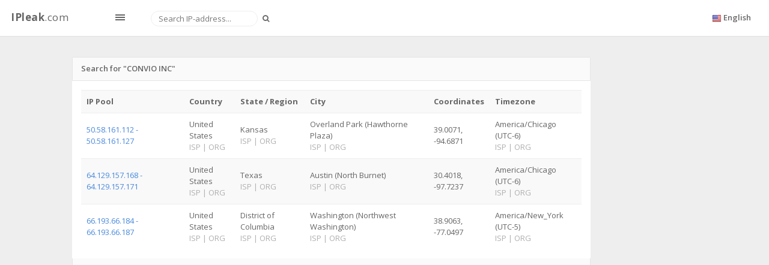

--- FILE ---
content_type: text/html; charset=UTF-8
request_url: https://ipleak.com/ip-address-lookup-by-isp/CONVIO+INC
body_size: 4043
content:
<!DOCTYPE html>
<html>

<head>
    <!-- Meta, title, CSS, favicons, etc. -->
    <meta charset="utf-8">
    <title>IP pool by ISP</title>
    <meta name="description" content='Isp_ip_address_lookup_page_description CONVIO INC'>
    <meta name="viewport" content="width=device-width, initial-scale=1.0">
    
    <link rel="shortcut icon" type="image/x-icon" href="/templates/site/img/favicon.ico">

    <!-- Font CSS (Via CDN) -->
    <link rel='stylesheet' type='text/css' href='https://fonts.googleapis.com/css?family=Open+Sans:300,400,600,700'>

    <link href="/templates/site/css/fonts/glyphicons/glyphicons.css" rel="stylesheet" type="text/css" ><link href="/templates/site/assets/fonts/glyphicons-pro/glyphicons-pro.css" rel="stylesheet" type="text/css" ><link href="/templates/site/assets/fonts/icomoon/icomoon.css" rel="stylesheet" type="text/css" ><link href="/templates/site/assets/fonts/iconsweets/iconsweets.css" rel="stylesheet" type="text/css" ><link href="/templates/site/assets/fonts/octicons/octicons.css" rel="stylesheet" type="text/css" ><link href="/templates/site/assets/fonts/stateface/stateface.css" rel="stylesheet" type="text/css" ><link href="/templates/site/assets/skin/default_skin/css/theme.min.css" rel="stylesheet" type="text/css" ><link href="/templates/site/assets/admin-tools/admin-forms/css/admin-forms.min.css" rel="stylesheet" type="text/css" ><link href="/templates/site/assets/new/style.css" rel="stylesheet" type="text/css" >    <!-- Favicon -->
<!--    <link rel="shortcut icon" href="assets/img/favicon.ico">-->
    <!--[if lt IE 9]>-->
    <script src="https://code.jquery.com/jquery-1.11.3.js"></script>
    <!--<![endif]-->
    <!--[if IE 9]>-->
    <script src="/templates/site/vendor/jquery/jquery_ui/jquery-ui.min.js"></script>
    <!--<![endif]-->
    <!-- HTML5 Shim and Respond.js IE8 support of HTML5 elements and media queries -->
    <!--[if lt IE 9]>
    <script src="https://oss.maxcdn.com/libs/html5shiv/3.7.0/html5shiv.js"></script>
    <script src="https://oss.maxcdn.com/libs/respond.js/1.3.0/respond.min.js"></script>
    <![endif]-->
    <script src="/mf/js/fly.js"></script>
    <script src="/mf/js/fly.lang.js"></script>
    <script type="text/javascript" src="/tmp/js/2c3d7963c5f45fcf3cd922904acc58a0.js"></script>
    <script type="text/javascript">
      (function(){
        var bsa_optimize=document.createElement('script');
        bsa_optimize.type='text/javascript';
        bsa_optimize.async=true;
        bsa_optimize.src='https://cdn4.buysellads.net/pub/ipleak.js?'+(new Date()-new Date()%600000);
        (document.getElementsByTagName('head')[0]||document.getElementsByTagName('body')[0]).appendChild(bsa_optimize);
      })();
    </script>
</head>

<body class="tables-basic-page" data-spy="scroll" data-target="#nav-spy" data-offset="80">

<!-- Google Tag Manager -->
<noscript><iframe src="//www.googletagmanager.com/ns.html?id=GTM-MHBBKC"
                  height="0" width="0" style="display:none;visibility:hidden"></iframe></noscript>
<script>(function(w,d,s,l,i){w[l]=w[l]||[];w[l].push({'gtm.start':
        new Date().getTime(),event:'gtm.js'});var f=d.getElementsByTagName(s)[0],
        j=d.createElement(s),dl=l!='dataLayer'?'&l='+l:'';j.async=true;j.src=
        '//www.googletagmanager.com/gtm.js?id='+i+dl;f.parentNode.insertBefore(j,f);
    })(window,document,'script','dataLayer','GTM-MHBBKC');</script>
<!-- End Google Tag Manager -->

<!-- Start: Main -->
<div id="main">

    <!-- Start: Header -->
    <header class="navbar navbar-fixed-top">
        <div class="navbar-branding">
            <a class="navbar-brand" href="/">
                <b>IPleak</b>.com
            </a>
            <span id="toggle_sidemenu_l" class="ad ad-lines"></span>
        </div>
        <form class="navbar-form navbar-left navbar-search" role="search" id="searchByIP">
            <div class="form-group">
                <input type="text" class="form-control" placeholder="Search IP-address..." value="">
                <button type="submit" class="button btn btn-sm search-button">
                    <i class="fa fa-search"></i>
                </button>
            </div>
        </form>
        <ul class="nav navbar-nav navbar-right">
            <li class="dropdown">
                <a class="dropdown-toggle" data-toggle="dropdown" href="javascript:void(0)" aria-expanded="false">
                    <img src="/templates/site/img/flags/shiny/16/US.png" class="flag-img"> <span class="langNameText">English</span>
                </a>
                <ul class="dropdown-menu pv5 animated animated-short flipInX" role="menu">
                                            <li>
                            <a href="/ip-address-lookup-by-isp/">
                                <img src="/templates/site/img/flags/shiny/16/US.png" class="flag-img mr5"> English                            </a>
                        </li>
                                            <li>
                            <a href="/ru/ip-address-lookup-by-isp/">
                                <img src="/templates/site/img/flags/shiny/16/RU.png" class="flag-img mr5"> Russian                            </a>
                        </li>
                                    </ul>
            </li>
        </ul>

    </header>
    <!-- End: Header -->

    <div class="leftSideBannerWrap">
      <div id="bsa-zone_1714642250512-6_123456"></div>
    </div>
    <div class="rightSideBannerWrap">
      <div id="bsa-zone_1714642342635-5_123456"></div>
    </div>

    <section id="content_wrapper_for_links">
        <div class="container">
            <div class="row">
    <div class="col-lg-10 col-md-10 col-sm-12 col-xs-12">
        <div class="panel">
            <div class="panel-heading">
                <span class="panel-title">Search for "CONVIO INC"</span>
            </div>
            <div class="panel-body table-responsive">
                <table class="table table-striped">
                <tr>
                    <th>IP Pool</th>
                    <th>Country</th>
                    <th>State / Region</th>
                    <th>City</th>
                    <th>Coordinates</th>
                    <th>Timezone</th>
                </tr>
                                    <tr>
                        <td>
                                                    <a href="/ip-pool-lookup/50.58.161">50.58.161.112 - 50.58.161.127</a>
                                                </td>
                        <td>United States<br>
                            <span class="text-nowrap isp-org">
                                <a href="/isp-list-in-country/US" title="List of ISP in United States">
                                    <span class="isp-text">ISP</span>
                                </a>|<a href="/organization-list-in-country/US" title="List of organizations in United States">
                                    <span class="org-text">ORG</span>
                                </a>
                            </span>
                        </td>
                        <td>Kansas<br>
                            <span class="text-nowrap isp-org">
                                <a href="/isp-list-in-state/Kansas" title="List of ISP in Kansas">
                                    <span class="isp-text">ISP</span>
                                </a>|<a href="/organization-list-in-state/Kansas" title="List of organizations in Kansas">
                                    <span class="org-text">ORG</span>
                                </a>
                            </span>
                        </td>
                        <td>Overland Park (Hawthorne Plaza)<br>
                            <span class="text-nowrap isp-org">
                                <a href="/isp-list-in-city/Overland+Park+%28Hawthorne+Plaza%29" title="List of ISP in Overland Park (Hawthorne Plaza)">
                                    <span class="isp-text">ISP</span>
                                </a>|<a href="/organization-list-in-city/Overland+Park+%28Hawthorne+Plaza%29" title="List of organizations in Overland Park (Hawthorne Plaza)">
                                    <span class="org-text">ORG</span>
                                </a>
                            </span>
                        </td>
                        <td>39.0071, -94.6871</td>
                        <td>America/Chicago (UTC-6)<br>
                            <span class="isp-org">
                                <a href="/isp-list-in-time-zone/America%2FChicago" title="List of ISP in timezone America/Chicago">
                                    <span class="isp-text">ISP</span>
                                </a>|<a href="/organization-list-in-time-zone/America%2FChicago" title="List of organizations in timezone America/Chicago">
                                    <span class="org-text">ORG</span>
                                </a>
                            </span>
                        </td>
                    </tr>
                                    <tr>
                        <td>
                                                    <a href="/ip-pool-lookup/64.129.157">64.129.157.168 - 64.129.157.171</a>
                                                </td>
                        <td>United States<br>
                            <span class="text-nowrap isp-org">
                                <a href="/isp-list-in-country/US" title="List of ISP in United States">
                                    <span class="isp-text">ISP</span>
                                </a>|<a href="/organization-list-in-country/US" title="List of organizations in United States">
                                    <span class="org-text">ORG</span>
                                </a>
                            </span>
                        </td>
                        <td>Texas<br>
                            <span class="text-nowrap isp-org">
                                <a href="/isp-list-in-state/Texas" title="List of ISP in Texas">
                                    <span class="isp-text">ISP</span>
                                </a>|<a href="/organization-list-in-state/Texas" title="List of organizations in Texas">
                                    <span class="org-text">ORG</span>
                                </a>
                            </span>
                        </td>
                        <td>Austin (North Burnet)<br>
                            <span class="text-nowrap isp-org">
                                <a href="/isp-list-in-city/Austin+%28North+Burnet%29" title="List of ISP in Austin (North Burnet)">
                                    <span class="isp-text">ISP</span>
                                </a>|<a href="/organization-list-in-city/Austin+%28North+Burnet%29" title="List of organizations in Austin (North Burnet)">
                                    <span class="org-text">ORG</span>
                                </a>
                            </span>
                        </td>
                        <td>30.4018, -97.7237</td>
                        <td>America/Chicago (UTC-6)<br>
                            <span class="isp-org">
                                <a href="/isp-list-in-time-zone/America%2FChicago" title="List of ISP in timezone America/Chicago">
                                    <span class="isp-text">ISP</span>
                                </a>|<a href="/organization-list-in-time-zone/America%2FChicago" title="List of organizations in timezone America/Chicago">
                                    <span class="org-text">ORG</span>
                                </a>
                            </span>
                        </td>
                    </tr>
                                    <tr>
                        <td>
                                                    <a href="/ip-pool-lookup/66.193.66">66.193.66.184 - 66.193.66.187</a>
                                                </td>
                        <td>United States<br>
                            <span class="text-nowrap isp-org">
                                <a href="/isp-list-in-country/US" title="List of ISP in United States">
                                    <span class="isp-text">ISP</span>
                                </a>|<a href="/organization-list-in-country/US" title="List of organizations in United States">
                                    <span class="org-text">ORG</span>
                                </a>
                            </span>
                        </td>
                        <td>District of Columbia<br>
                            <span class="text-nowrap isp-org">
                                <a href="/isp-list-in-state/District+of+Columbia" title="List of ISP in District of Columbia">
                                    <span class="isp-text">ISP</span>
                                </a>|<a href="/organization-list-in-state/District+of+Columbia" title="List of organizations in District of Columbia">
                                    <span class="org-text">ORG</span>
                                </a>
                            </span>
                        </td>
                        <td>Washington (Northwest Washington)<br>
                            <span class="text-nowrap isp-org">
                                <a href="/isp-list-in-city/Washington+%28Northwest+Washington%29" title="List of ISP in Washington (Northwest Washington)">
                                    <span class="isp-text">ISP</span>
                                </a>|<a href="/organization-list-in-city/Washington+%28Northwest+Washington%29" title="List of organizations in Washington (Northwest Washington)">
                                    <span class="org-text">ORG</span>
                                </a>
                            </span>
                        </td>
                        <td>38.9063, -77.0497</td>
                        <td>America/New_York (UTC-5)<br>
                            <span class="isp-org">
                                <a href="/isp-list-in-time-zone/America%2FNew_York" title="List of ISP in timezone America/New_York">
                                    <span class="isp-text">ISP</span>
                                </a>|<a href="/organization-list-in-time-zone/America%2FNew_York" title="List of organizations in timezone America/New_York">
                                    <span class="org-text">ORG</span>
                                </a>
                            </span>
                        </td>
                    </tr>
                                </table>
            </div>
            <div class="panel-footer clearfix">
                            </div>
         </div>
     </div>
    <div class="col-md-2 col-sm-12 col-xs-12 singlePageBannerWrap">
        <div class="singlePageBanner"></div>
    </div>
</div>

        </div>

<footer id="content-footer">
    <div class="row">
        <div class="col-md-3 col-sm-3 col-xs-3">
            <span class="footer-legal">Made with &#9829; Privatix</span>
        </div>
        <div class="col-md-9 col-sm-9 col-xs-9 text-right">
            <span class="footer-meta">

                <a href="https://temp-number.org" target="_blank" class="footer-link">Temp SMS Number</a> |
                <a href="https://whatismynumber.com" target="_blank" class="footer-link">What is my phone number</a> |
                <a href="https://10minemail.com" target="_blank" class="footer-link">10minutemail</a> |
                <a href="/articles" class="footer-link">Articles</a> |
                <a href="/internet-service-providers" class="footer-link">ISP</a> |
                <a href="/ip-owners-organizations" class="footer-link">ORG</a> |
                <a href="/contacts/" class="footer-link">Contacts</a> |
                <a href="/privacy-policy/"  class="footer-link">Privacy</a> |
                <a href="/terms-of-service/"  class="footer-link">Terms</a>
            </span>
            <a href="#content" class="footer-return-top">
                <span class="fa fa-arrow-up"></span>
            </a>
        </div>
    </div>
</footer>

</section>
</div>

<script type="text/javascript">
$(document).ready(function(){

    if (typeof script_warning !== 'undefined') {
        // Add warning info labels
        if ($(".doNotTrackInfo").data('enabled') == 0) {
            $(".doNotTrackInfo").append('<span class="label-warning empty-label-warning"></span>');
            script_warning.add_info('Do not trach disabled', '.scripts_info');
        }
        if ($(".turbo").data('turbo') == 1) {
            $(".turbo").append('<span class="label-warning empty-label-warning"></span>');
            script_warning.add_info('No turbo', '.privacy_info');
        }
        if ($(".vpn-link").text()!='' && $(".vpn-link").text() != 'Ethernet or modem') {
            $(".vpn").append('<span class="label-warning empty-label-warning"></span>');
            script_warning.add_info('VPN not Ethernet or modem', '.privacy_info');
        }

        // Add danger warning labels
        if ($(".tor").data('tor') == 1) {
            $(".tor").append('<span class="label-danger empty-label-danger"></span>');
            script_warning.add_warning('Privacy', 'Tor enabled', '.privacy_warning');
        }
    }
});
</script>

<!-- BEGIN: PAGE SCRIPTS -->
<!-- END: PAGE SCRIPTS -->

<script>
  (function (d) {
    window.rum = {key: 'rtvxxn5f'};
    var script = d.createElement('script');
    script.src = 'https://cdn.perfops.net/rom3/rom3.min.js';
    script.type = 'text/javascript';
    script.defer = true;
    script.async = true;
    d.getElementsByTagName('head')[0].appendChild(script);
  })(document);
</script>

</body>

</html>


--- FILE ---
content_type: text/html; charset=utf-8
request_url: https://www.google.com/recaptcha/api2/aframe
body_size: 265
content:
<!DOCTYPE HTML><html><head><meta http-equiv="content-type" content="text/html; charset=UTF-8"></head><body><script nonce="argK5sqdh3x3Ha-vth7Uzg">/** Anti-fraud and anti-abuse applications only. See google.com/recaptcha */ try{var clients={'sodar':'https://pagead2.googlesyndication.com/pagead/sodar?'};window.addEventListener("message",function(a){try{if(a.source===window.parent){var b=JSON.parse(a.data);var c=clients[b['id']];if(c){var d=document.createElement('img');d.src=c+b['params']+'&rc='+(localStorage.getItem("rc::a")?sessionStorage.getItem("rc::b"):"");window.document.body.appendChild(d);sessionStorage.setItem("rc::e",parseInt(sessionStorage.getItem("rc::e")||0)+1);localStorage.setItem("rc::h",'1769150855905');}}}catch(b){}});window.parent.postMessage("_grecaptcha_ready", "*");}catch(b){}</script></body></html>

--- FILE ---
content_type: text/css
request_url: https://ipleak.com/templates/site/assets/fonts/iconsweets/iconsweets.css
body_size: 5462
content:
@font-face {
	font-family: 'IconSweets-Deluxe';
	src:url('IconSweets-Deluxe.eot');
	src:url('IconSweets-Deluxe.eot?#iefix') format('embedded-opentype'),
		url('IconSweets-Deluxe.woff') format('woff'),
		url('IconSweets-Deluxe.ttf') format('truetype'),
		url('IconSweets-Deluxe.svg#IconSweets-Deluxe') format('svg');
	font-weight: normal;
	font-style: normal;
}

/* Use the following CSS code if you want to use data attributes for inserting your icons */
[data-icon]:before {
	font-family: 'IconSweets-Deluxe';
	content: attr(data-icon);
	speak: none;
	font-weight: normal;
	font-variant: normal;
	text-transform: none;
	line-height: 1;
	-webkit-font-smoothing: antialiased;
}

/* Use the following CSS code if you want to have a class per icon */
/*
Instead of a list of all class selectors,
you can use the generic selector below, but it's slower:
[class*="icon-"] {
*/
.icon-zoom2, .icon-zoom, .icon-youtube4, .icon-youtube3, .icon-youtube2, .icon-youtube, .icon-write, .icon-wordpress2, .icon-wordpress, .icon-winner-podium, .icon-windows, .icon-wifi4, .icon-wifi3, .icon-wifi2, .icon-wifi, .icon-walking-man, .icon-wacom2, .icon-wacom, .icon-visa2, .icon-visa, .icon-vimeo5, .icon-vimeo4, .icon-vimeo3, .icon-vimeo2, .icon-vimeo, .icon-vault, .icon-v-card3, .icon-v-card2, .icon-v-card, .icon-users2, .icon-users, .icon-user2, .icon-user, .icon-user-comment, .icon-usb-stick, .icon-upload, .icon-universal-access, .icon-under-construction, .icon-umbrella, .icon-twitter3, .icon-twitter2, .icon-twitter, .icon-tumblr, .icon-truck2, .icon-truck, .icon-trolly, .icon-tree, .icon-trashcan2, .icon-trashcan, .icon-traffic-light, .icon-tools, .icon-timer, .icon-text-styling3, .icon-text-styling2, .icon-text-styling, .icon-television, .icon-telephone4, .icon-telephone3, .icon-telephone2, .icon-telephone, .icon-tags2, .icon-tag, .icon-table-, .icon-sweater, .icon-suitcase3, .icon-suitcase2, .icon-suitcase, .icon-suitcase-travel, .icon-stumbleupon, .icon-strategy2, .icon-strategy, .icon-stopwatch, .icon-sticky-note, .icon-speech-bubbles2, .icon-speech-bubbles, .icon-speech-bubble2, .icon-speech-bubble, .icon-sound, .icon-socks, .icon-skype2, .icon-skype, .icon-signal, .icon-sign-post2, .icon-sign-post, .icon-shopping-cart4, .icon-shopping-cart3, .icon-shopping-cart2, .icon-shopping-cart, .icon-shopping-basket2, .icon-shopping-basket, .icon-shirt-tshirt, .icon-shirt-sport, .icon-shirt-sleeveless, .icon-shirt-nike, .icon-shirt-dress, .icon-shirt-adidas, .icon-shades, .icon-settings2, .icon-settings, .icon-sd3, .icon-sd2, .icon-sd, .icon-scissors, .icon-safari, .icon-running-man, .icon-ruler2, .icon-ruler, .icon-rss, .icon-robot, .icon-record, .icon-rake-scoop, .icon-radio, .icon-radio-signal, .icon-quicktime2, .icon-quicktime, .icon-printer, .icon-price-tags, .icon-price-tag, .icon-presentation, .icon-power, .icon-postcard, .icon-plixi, .icon-piggy-bank, .icon-phone-old, .icon-phone-hook, .icon-pencil, .icon-pen-fountain, .icon-paypal5, .icon-paypal4, .icon-paypal3, .icon-paypal2, .icon-paypal, .icon-paperclip, .icon-pants, .icon-pacman, .icon-pacman-ghost, .icon-outbox2, .icon-outbox, .icon-notebook, .icon-myspace2, .icon-myspace, .icon-musical-keyboard, .icon-mouse2, .icon-mouse, .icon-mouse-with-wire, .icon-monitor, .icon-money2, .icon-money, .icon-mobypicture, .icon-mobile-phone2, .icon-mobile-phone, .icon-mighty-mouse, .icon-mickey-mouse, .icon-mic, .icon-megaphone, .icon-medical-case, .icon-mastercard, .icon-marker, .icon-map, .icon-male, .icon-male-symbol, .icon-mail2, .icon-mail, .icon-magic-mouse, .icon-macos, .icon-locked, .icon-lock, .icon-lock-open, .icon-loading, .icon-list, .icon-list-with-images, .icon-list-with-image, .icon-linux, .icon-linked-in, .icon-link2, .icon-link, .icon-like2, .icon-like, .icon-light-bulb, .icon-lemon-stand2, .icon-lemon-stand, .icon-leaf, .icon-lastfm2, .icon-lastfm, .icon-laptop, .icon-lamps, .icon-labs, .icon-keyboard, .icon-key2, .icon-key, .icon-joomla, .icon-ipod-shuffle, .icon-ipod-nano2, .icon-ipod-nano, .icon-ipod-classic, .icon-iphone4, .icon-iphone4-with-4, .icon-iphone3g, .icon-ipad2, .icon-ipad, .icon-info, .icon-inbox3, .icon-inbox, .icon-images2, .icon-images, .icon-image2, .icon-image, .icon-imac, .icon-ideal, .icon-ichat, .icon-ice-cream2, .icon-ice-cream, .icon-hour-glass, .icon-home2, .icon-home, .icon-help, .icon-headphones, .icon-hd3, .icon-hd2, .icon-hd, .icon-harddisk, .icon-halloween, .icon-group2, .icon-group, .icon-gowalla2, .icon-gowalla, .icon-google-plus2, .icon-google-maps, .icon-google-buzz, .icon-globe2, .icon-globe, .icon-glass, .icon-glass-wine, .icon-g-key, .icon-full-screen3, .icon-full-screen2, .icon-full-screen, .icon-frames, .icon-foursquare, .icon-footprints, .icon-footprint, .icon-folder, .icon-folder-user, .icon-folder-music, .icon-folder-locked, .icon-flip-clock, .icon-flag2, .icon-flag, .icon-firefox, .icon-finish2, .icon-finish, .icon-film-strip2, .icon-film-strip, .icon-film-camera2, .icon-film-camera, .icon-file-cabinet, .icon-female, .icon-female-symbol, .icon-factory, .icon-facebook, .icon-eyedropper, .icon-eye, .icon-expression-engine, .icon-expose, .icon-exit, .icon-electricity-plug, .icon-electricity-input3, .icon-electricity-input2, .icon-electricity-input, .icon-dvd, .icon-drupal, .icon-dropbox, .icon-dribbble4, .icon-dribbble3, .icon-dribbble2, .icon-dribbble, .icon-download, .icon-download-to-pc, .icon-dog-tags, .icon-dog-tag, .icon-documents, .icon-documents-zip, .icon-documents-word, .icon-documents-text, .icon-documents-powerpoint, .icon-documents-pdf, .icon-documents-excel, .icon-document, .icon-document-zip, .icon-document-word, .icon-document-text, .icon-document-powerpoint, .icon-document-photo, .icon-document-pdf, .icon-document-excel, .icon-dinner-plate, .icon-digg4, .icon-digg3, .icon-digg2, .icon-digg, .icon-delicious, .icon-data-table, .icon-cup, .icon-creditcard, .icon-coverflow, .icon-contacts5, .icon-contacts4, .icon-contacts3, .icon-contacts2, .icon-contacts, .icon-cogs, .icon-cog4, .icon-cog3, .icon-cog2, .icon-cog, .icon-cloud, .icon-cloud-upload, .icon-cloud-rain-with-thunder, .icon-cloud-rain-with-thunder-and-snow, .icon-cloud-rain-with-sun, .icon-cloud-rain-with-shiny-sun, .icon-cloud-download, .icon-clock2, .icon-clock, .icon-clipboard, .icon-clapboard, .icon-chrome, .icon-chart-pie, .icon-chart-pie-85, .icon-chart-pie-75, .icon-chart-pie-65, .icon-chart-pie-50, .icon-chart-pie-35, .icon-chart-pie-25, .icon-chart-pie-10, .icon-chart-graph2, .icon-chart-graph, .icon-chair, .icon-cd, .icon-cat, .icon-cash-register2, .icon-casette, .icon-car, .icon-candy-cane, .icon-camera2, .icon-camera, .icon-calendar-strike, .icon-calendar-month, .icon-calendar-day, .icon-calculator, .icon-bullseye, .icon-building, .icon-brush-small, .icon-brush-paint, .icon-brush-big, .icon-box-incoming, .icon-books2, .icon-books, .icon-book, .icon-book-large, .icon-bluray, .icon-bluetooth2, .icon-bluetooth, .icon-blocks, .icon-blackberry3, .icon-blackberry2, .icon-blackberry, .icon-bills, .icon-battery, .icon-battery-full, .icon-battery-empty, .icon-battery-70, .icon-battery-20, .icon-barcode3, .icon-barcode2, .icon-barcode, .icon-bandaid, .icon-balloons, .icon-bag2, .icon-bag, .icon-bag-shopping, .icon-bag-recycle, .icon-bag-lady, .icon-arrow-up, .icon-arrow-shuffle, .icon-arrow-right, .icon-arrow-repeat, .icon-arrow-refresh4, .icon-arrow-refresh3, .icon-arrow-refresh2, .icon-arrow-refresh, .icon-arrow-recycle, .icon-arrow-left, .icon-arrow-down, .icon-archive, .icon-applications, .icon-android2, .icon-android, .icon-american-express, .icon-alert2, .icon-alert, .icon-alarm2, .icon-alarm, .icon-alarm-clock, .icon-airplane, .icon-admin2, .icon-admin, .icon-acd, .icon-access-denied, .icon-abacus {
	font-family: 'IconSweets-Deluxe';
	speak: none;
	font-style: normal;
	font-weight: normal;
	font-variant: normal;
	text-transform: none;
	line-height: 1;
	-webkit-font-smoothing: antialiased;
}
.icon-zoom2:before {
	content: "\e000";
}
.icon-zoom:before {
	content: "\e001";
}
.icon-youtube4:before {
	content: "\e002";
}
.icon-youtube3:before {
	content: "\e003";
}
.icon-youtube2:before {
	content: "\e004";
}
.icon-youtube:before {
	content: "\e005";
}
.icon-write:before {
	content: "\e006";
}
.icon-wordpress2:before {
	content: "\e007";
}
.icon-wordpress:before {
	content: "\e008";
}
.icon-winner-podium:before {
	content: "\e009";
}
.icon-windows:before {
	content: "\e00a";
}
.icon-wifi4:before {
	content: "\e00b";
}
.icon-wifi3:before {
	content: "\e00c";
}
.icon-wifi2:before {
	content: "\e00d";
}
.icon-wifi:before {
	content: "\e00e";
}
.icon-walking-man:before {
	content: "\e00f";
}
.icon-wacom2:before {
	content: "\e010";
}
.icon-wacom:before {
	content: "\e011";
}
.icon-visa2:before {
	content: "\e012";
}
.icon-visa:before {
	content: "\e013";
}
.icon-vimeo5:before {
	content: "\e014";
}
.icon-vimeo4:before {
	content: "\e015";
}
.icon-vimeo3:before {
	content: "\e016";
}
.icon-vimeo2:before {
	content: "\e017";
}
.icon-vimeo:before {
	content: "\e018";
}
.icon-vault:before {
	content: "\e019";
}
.icon-v-card3:before {
	content: "\e01a";
}
.icon-v-card2:before {
	content: "\e01b";
}
.icon-v-card:before {
	content: "\e01c";
}
.icon-users2:before {
	content: "\e01d";
}
.icon-users:before {
	content: "\e01e";
}
.icon-user2:before {
	content: "\e01f";
}
.icon-user:before {
	content: "\e020";
}
.icon-user-comment:before {
	content: "\e021";
}
.icon-usb-stick:before {
	content: "\e022";
}
.icon-upload:before {
	content: "\e023";
}
.icon-universal-access:before {
	content: "\e024";
}
.icon-under-construction:before {
	content: "\e025";
}
.icon-umbrella:before {
	content: "\e026";
}
.icon-twitter3:before {
	content: "\e027";
}
.icon-twitter2:before {
	content: "\e028";
}
.icon-twitter:before {
	content: "\e029";
}
.icon-tumblr:before {
	content: "\e02a";
}
.icon-truck2:before {
	content: "\e02b";
}
.icon-truck:before {
	content: "\e02c";
}
.icon-trolly:before {
	content: "\e02d";
}
.icon-tree:before {
	content: "\e02e";
}
.icon-trashcan2:before {
	content: "\e02f";
}
.icon-trashcan:before {
	content: "\e030";
}
.icon-traffic-light:before {
	content: "\e031";
}
.icon-tools:before {
	content: "\e032";
}
.icon-timer:before {
	content: "\e033";
}
.icon-text-styling3:before {
	content: "\e034";
}
.icon-text-styling2:before {
	content: "\e035";
}
.icon-text-styling:before {
	content: "\e036";
}
.icon-television:before {
	content: "\e037";
}
.icon-telephone4:before {
	content: "\e038";
}
.icon-telephone3:before {
	content: "\e039";
}
.icon-telephone2:before {
	content: "\e03a";
}
.icon-telephone:before {
	content: "\e03b";
}
.icon-tags2:before {
	content: "\e03c";
}
.icon-tag:before {
	content: "\e03d";
}
.icon-table-:before {
	content: "\e03e";
}
.icon-sweater:before {
	content: "\e03f";
}
.icon-suitcase3:before {
	content: "\e040";
}
.icon-suitcase2:before {
	content: "\e041";
}
.icon-suitcase:before {
	content: "\e042";
}
.icon-suitcase-travel:before {
	content: "\e043";
}
.icon-stumbleupon:before {
	content: "\e044";
}
.icon-strategy2:before {
	content: "\e045";
}
.icon-strategy:before {
	content: "\e046";
}
.icon-stopwatch:before {
	content: "\e047";
}
.icon-sticky-note:before {
	content: "\e048";
}
.icon-speech-bubbles2:before {
	content: "\e049";
}
.icon-speech-bubbles:before {
	content: "\e04a";
}
.icon-speech-bubble2:before {
	content: "\e04b";
}
.icon-speech-bubble:before {
	content: "\e04c";
}
.icon-sound:before {
	content: "\e04d";
}
.icon-socks:before {
	content: "\e04e";
}
.icon-skype2:before {
	content: "\e04f";
}
.icon-skype:before {
	content: "\e050";
}
.icon-signal:before {
	content: "\e051";
}
.icon-sign-post2:before {
	content: "\e052";
}
.icon-sign-post:before {
	content: "\e053";
}
.icon-shopping-cart4:before {
	content: "\e054";
}
.icon-shopping-cart3:before {
	content: "\e055";
}
.icon-shopping-cart2:before {
	content: "\e056";
}
.icon-shopping-cart:before {
	content: "\e057";
}
.icon-shopping-basket2:before {
	content: "\e058";
}
.icon-shopping-basket:before {
	content: "\e059";
}
.icon-shirt-tshirt:before {
	content: "\e05a";
}
.icon-shirt-sport:before {
	content: "\e05b";
}
.icon-shirt-sleeveless:before {
	content: "\e05c";
}
.icon-shirt-nike:before {
	content: "\e05d";
}
.icon-shirt-dress:before {
	content: "\e05e";
}
.icon-shirt-adidas:before {
	content: "\e05f";
}
.icon-shades:before {
	content: "\e060";
}
.icon-settings2:before {
	content: "\e061";
}
.icon-settings:before {
	content: "\e062";
}
.icon-sd3:before {
	content: "\e063";
}
.icon-sd2:before {
	content: "\e064";
}
.icon-sd:before {
	content: "\e065";
}
.icon-scissors:before {
	content: "\e066";
}
.icon-safari:before {
	content: "\e067";
}
.icon-running-man:before {
	content: "\e068";
}
.icon-ruler2:before {
	content: "\e069";
}
.icon-ruler:before {
	content: "\e06a";
}
.icon-rss:before {
	content: "\e06b";
}
.icon-robot:before {
	content: "\e06c";
}
.icon-record:before {
	content: "\e06d";
}
.icon-rake-scoop:before {
	content: "\e06e";
}
.icon-radio:before {
	content: "\e06f";
}
.icon-radio-signal:before {
	content: "\e070";
}
.icon-quicktime2:before {
	content: "\e071";
}
.icon-quicktime:before {
	content: "\e072";
}
.icon-printer:before {
	content: "\e073";
}
.icon-price-tags:before {
	content: "\e074";
}
.icon-price-tag:before {
	content: "\e075";
}
.icon-presentation:before {
	content: "\e076";
}
.icon-power:before {
	content: "\e077";
}
.icon-postcard:before {
	content: "\e078";
}
.icon-plixi:before {
	content: "\e079";
}
.icon-piggy-bank:before {
	content: "\e07a";
}
.icon-phone-old:before {
	content: "\e07b";
}
.icon-phone-hook:before {
	content: "\e07c";
}
.icon-pencil:before {
	content: "\e07d";
}
.icon-pen-fountain:before {
	content: "\e07e";
}
.icon-paypal5:before {
	content: "\e07f";
}
.icon-paypal4:before {
	content: "\e080";
}
.icon-paypal3:before {
	content: "\e081";
}
.icon-paypal2:before {
	content: "\e082";
}
.icon-paypal:before {
	content: "\e083";
}
.icon-paperclip:before {
	content: "\e084";
}
.icon-pants:before {
	content: "\e085";
}
.icon-pacman:before {
	content: "\e086";
}
.icon-pacman-ghost:before {
	content: "\e087";
}
.icon-outbox2:before {
	content: "\e088";
}
.icon-outbox:before {
	content: "\e089";
}
.icon-notebook:before {
	content: "\e08a";
}
.icon-myspace2:before {
	content: "\e08b";
}
.icon-myspace:before {
	content: "\e08c";
}
.icon-musical-keyboard:before {
	content: "\e08d";
}
.icon-mouse2:before {
	content: "\e08e";
}
.icon-mouse:before {
	content: "\e08f";
}
.icon-mouse-with-wire:before {
	content: "\e090";
}
.icon-monitor:before {
	content: "\e091";
}
.icon-money2:before {
	content: "\e092";
}
.icon-money:before {
	content: "\e093";
}
.icon-mobypicture:before {
	content: "\e094";
}
.icon-mobile-phone2:before {
	content: "\e095";
}
.icon-mobile-phone:before {
	content: "\e096";
}
.icon-mighty-mouse:before {
	content: "\e097";
}
.icon-mickey-mouse:before {
	content: "\e098";
}
.icon-mic:before {
	content: "\e099";
}
.icon-megaphone:before {
	content: "\e09a";
}
.icon-medical-case:before {
	content: "\e09b";
}
.icon-mastercard:before {
	content: "\e09c";
}
.icon-marker:before {
	content: "\e09d";
}
.icon-map:before {
	content: "\e09e";
}
.icon-male:before {
	content: "\e09f";
}
.icon-male-symbol:before {
	content: "\e0a0";
}
.icon-mail2:before {
	content: "\e0a1";
}
.icon-mail:before {
	content: "\e0a2";
}
.icon-magic-mouse:before {
	content: "\e0a3";
}
.icon-macos:before {
	content: "\e0a4";
}
.icon-locked:before {
	content: "\e0a5";
}
.icon-lock:before {
	content: "\e0a6";
}
.icon-lock-open:before {
	content: "\e0a7";
}
.icon-loading:before {
	content: "\e0a8";
}
.icon-list:before {
	content: "\e0a9";
}
.icon-list-with-images:before {
	content: "\e0aa";
}
.icon-list-with-image:before {
	content: "\e0ab";
}
.icon-linux:before {
	content: "\e0ac";
}
.icon-linked-in:before {
	content: "\e0ad";
}
.icon-link2:before {
	content: "\e0ae";
}
.icon-link:before {
	content: "\e0af";
}
.icon-like2:before {
	content: "\e0b0";
}
.icon-like:before {
	content: "\e0b1";
}
.icon-light-bulb:before {
	content: "\e0b2";
}
.icon-lemon-stand2:before {
	content: "\e0b3";
}
.icon-lemon-stand:before {
	content: "\e0b4";
}
.icon-leaf:before {
	content: "\e0b5";
}
.icon-lastfm2:before {
	content: "\e0b6";
}
.icon-lastfm:before {
	content: "\e0b7";
}
.icon-laptop:before {
	content: "\e0b8";
}
.icon-lamps:before {
	content: "\e0b9";
}
.icon-labs:before {
	content: "\e0ba";
}
.icon-keyboard:before {
	content: "\e0bb";
}
.icon-key2:before {
	content: "\e0bc";
}
.icon-key:before {
	content: "\e0bd";
}
.icon-joomla:before {
	content: "\e0be";
}
.icon-ipod-shuffle:before {
	content: "\e0bf";
}
.icon-ipod-nano2:before {
	content: "\e0c0";
}
.icon-ipod-nano:before {
	content: "\e0c1";
}
.icon-ipod-classic:before {
	content: "\e0c2";
}
.icon-iphone4:before {
	content: "\e0c3";
}
.icon-iphone4-with-4:before {
	content: "\e0c4";
}
.icon-iphone3g:before {
	content: "\e0c5";
}
.icon-ipad2:before {
	content: "\e0c6";
}
.icon-ipad:before {
	content: "\e0c7";
}
.icon-info:before {
	content: "\e0c8";
}
.icon-inbox3:before {
	content: "\e0c9";
}
.icon-inbox:before {
	content: "\e0ca";
}
.icon-images2:before {
	content: "\e0cb";
}
.icon-images:before {
	content: "\e0cc";
}
.icon-image2:before {
	content: "\e0cd";
}
.icon-image:before {
	content: "\e0ce";
}
.icon-imac:before {
	content: "\e0cf";
}
.icon-ideal:before {
	content: "\e0d0";
}
.icon-ichat:before {
	content: "\e0d1";
}
.icon-ice-cream2:before {
	content: "\e0d2";
}
.icon-ice-cream:before {
	content: "\e0d3";
}
.icon-hour-glass:before {
	content: "\e0d4";
}
.icon-home2:before {
	content: "\e0d5";
}
.icon-home:before {
	content: "\e0d6";
}
.icon-help:before {
	content: "\e0d7";
}
.icon-headphones:before {
	content: "\e0d8";
}
.icon-hd3:before {
	content: "\e0d9";
}
.icon-hd2:before {
	content: "\e0da";
}
.icon-hd:before {
	content: "\e0db";
}
.icon-harddisk:before {
	content: "\e0dc";
}
.icon-halloween:before {
	content: "\e0dd";
}
.icon-group2:before {
	content: "\e0de";
}
.icon-group:before {
	content: "\e0df";
}
.icon-gowalla2:before {
	content: "\e0e0";
}
.icon-gowalla:before {
	content: "\e0e1";
}
.icon-google-plus2:before {
	content: "\e0e2";
}
.icon-google-maps:before {
	content: "\e0e3";
}
.icon-google-buzz:before {
	content: "\e0e4";
}
.icon-globe2:before {
	content: "\e0e5";
}
.icon-globe:before {
	content: "\e0e6";
}
.icon-glass:before {
	content: "\e0e7";
}
.icon-glass-wine:before {
	content: "\e0e8";
}
.icon-g-key:before {
	content: "\e0e9";
}
.icon-full-screen3:before {
	content: "\e0ea";
}
.icon-full-screen2:before {
	content: "\e0eb";
}
.icon-full-screen:before {
	content: "\e0ec";
}
.icon-frames:before {
	content: "\e0ed";
}
.icon-foursquare:before {
	content: "\e0ee";
}
.icon-footprints:before {
	content: "\e0ef";
}
.icon-footprint:before {
	content: "\e0f0";
}
.icon-folder:before {
	content: "\e0f1";
}
.icon-folder-user:before {
	content: "\e0f2";
}
.icon-folder-music:before {
	content: "\e0f3";
}
.icon-folder-locked:before {
	content: "\e0f4";
}
.icon-flip-clock:before {
	content: "\e0f5";
}
.icon-flag2:before {
	content: "\e0f6";
}
.icon-flag:before {
	content: "\e0f7";
}
.icon-firefox:before {
	content: "\e0f8";
}
.icon-finish2:before {
	content: "\e0f9";
}
.icon-finish:before {
	content: "\e0fa";
}
.icon-film-strip2:before {
	content: "\e0fb";
}
.icon-film-strip:before {
	content: "\e0fc";
}
.icon-film-camera2:before {
	content: "\e0fd";
}
.icon-film-camera:before {
	content: "\e0fe";
}
.icon-file-cabinet:before {
	content: "\e0ff";
}
.icon-female:before {
	content: "\e100";
}
.icon-female-symbol:before {
	content: "\e101";
}
.icon-factory:before {
	content: "\e102";
}
.icon-facebook:before {
	content: "\e103";
}
.icon-eyedropper:before {
	content: "\e104";
}
.icon-eye:before {
	content: "\e105";
}
.icon-expression-engine:before {
	content: "\e106";
}
.icon-expose:before {
	content: "\e107";
}
.icon-exit:before {
	content: "\e108";
}
.icon-electricity-plug:before {
	content: "\e109";
}
.icon-electricity-input3:before {
	content: "\e10a";
}
.icon-electricity-input2:before {
	content: "\e10b";
}
.icon-electricity-input:before {
	content: "\e10c";
}
.icon-dvd:before {
	content: "\e10d";
}
.icon-drupal:before {
	content: "\e10e";
}
.icon-dropbox:before {
	content: "\e10f";
}
.icon-dribbble4:before {
	content: "\e110";
}
.icon-dribbble3:before {
	content: "\e111";
}
.icon-dribbble2:before {
	content: "\e112";
}
.icon-dribbble:before {
	content: "\e113";
}
.icon-download:before {
	content: "\e114";
}
.icon-download-to-pc:before {
	content: "\e115";
}
.icon-dog-tags:before {
	content: "\e116";
}
.icon-dog-tag:before {
	content: "\e117";
}
.icon-documents:before {
	content: "\e118";
}
.icon-documents-zip:before {
	content: "\e119";
}
.icon-documents-word:before {
	content: "\e11a";
}
.icon-documents-text:before {
	content: "\e11b";
}
.icon-documents-powerpoint:before {
	content: "\e11c";
}
.icon-documents-pdf:before {
	content: "\e11d";
}
.icon-documents-excel:before {
	content: "\e11e";
}
.icon-document:before {
	content: "\e11f";
}
.icon-document-zip:before {
	content: "\e120";
}
.icon-document-word:before {
	content: "\e121";
}
.icon-document-text:before {
	content: "\e122";
}
.icon-document-powerpoint:before {
	content: "\e123";
}
.icon-document-photo:before {
	content: "\e124";
}
.icon-document-pdf:before {
	content: "\e125";
}
.icon-document-excel:before {
	content: "\e126";
}
.icon-dinner-plate:before {
	content: "\e127";
}
.icon-digg4:before {
	content: "\e128";
}
.icon-digg3:before {
	content: "\e129";
}
.icon-digg2:before {
	content: "\e12a";
}
.icon-digg:before {
	content: "\e12b";
}
.icon-delicious:before {
	content: "\e12c";
}
.icon-data-table:before {
	content: "\e12d";
}
.icon-cup:before {
	content: "\e12e";
}
.icon-creditcard:before {
	content: "\e12f";
}
.icon-coverflow:before {
	content: "\e130";
}
.icon-contacts5:before {
	content: "\e131";
}
.icon-contacts4:before {
	content: "\e132";
}
.icon-contacts3:before {
	content: "\e133";
}
.icon-contacts2:before {
	content: "\e134";
}
.icon-contacts:before {
	content: "\e135";
}
.icon-cogs:before {
	content: "\e136";
}
.icon-cog4:before {
	content: "\e137";
}
.icon-cog3:before {
	content: "\e138";
}
.icon-cog2:before {
	content: "\e139";
}
.icon-cog:before {
	content: "\e13a";
}
.icon-cloud:before {
	content: "\e13b";
}
.icon-cloud-upload:before {
	content: "\e13c";
}
.icon-cloud-rain-with-thunder:before {
	content: "\e13d";
}
.icon-cloud-rain-with-thunder-and-snow:before {
	content: "\e13e";
}
.icon-cloud-rain-with-sun:before {
	content: "\e13f";
}
.icon-cloud-rain-with-shiny-sun:before {
	content: "\e140";
}
.icon-cloud-download:before {
	content: "\e141";
}
.icon-clock2:before {
	content: "\e142";
}
.icon-clock:before {
	content: "\e143";
}
.icon-clipboard:before {
	content: "\e144";
}
.icon-clapboard:before {
	content: "\e145";
}
.icon-chrome:before {
	content: "\e146";
}
.icon-chart-pie:before {
	content: "\e147";
}
.icon-chart-pie-85:before {
	content: "\e148";
}
.icon-chart-pie-75:before {
	content: "\e149";
}
.icon-chart-pie-65:before {
	content: "\e14a";
}
.icon-chart-pie-50:before {
	content: "\e14b";
}
.icon-chart-pie-35:before {
	content: "\e14c";
}
.icon-chart-pie-25:before {
	content: "\e14d";
}
.icon-chart-pie-10:before {
	content: "\e14e";
}
.icon-chart-graph2:before {
	content: "\e14f";
}
.icon-chart-graph:before {
	content: "\e150";
}
.icon-chair:before {
	content: "\e151";
}
.icon-cd:before {
	content: "\e152";
}
.icon-cat:before {
	content: "\e153";
}
.icon-cash-register2:before {
	content: "\e154";
}
.icon-casette:before {
	content: "\e155";
}
.icon-car:before {
	content: "\e156";
}
.icon-candy-cane:before {
	content: "\e157";
}
.icon-camera2:before {
	content: "\e158";
}
.icon-camera:before {
	content: "\e159";
}
.icon-calendar-strike:before {
	content: "\e15a";
}
.icon-calendar-month:before {
	content: "\e15b";
}
.icon-calendar-day:before {
	content: "\e15c";
}
.icon-calculator:before {
	content: "\e15d";
}
.icon-bullseye:before {
	content: "\e15e";
}
.icon-building:before {
	content: "\e15f";
}
.icon-brush-small:before {
	content: "\e160";
}
.icon-brush-paint:before {
	content: "\e161";
}
.icon-brush-big:before {
	content: "\e162";
}
.icon-box-incoming:before {
	content: "\e163";
}
.icon-books2:before {
	content: "\e164";
}
.icon-books:before {
	content: "\e165";
}
.icon-book:before {
	content: "\e166";
}
.icon-book-large:before {
	content: "\e167";
}
.icon-bluray:before {
	content: "\e168";
}
.icon-bluetooth2:before {
	content: "\e169";
}
.icon-bluetooth:before {
	content: "\e16a";
}
.icon-blocks:before {
	content: "\e16b";
}
.icon-blackberry3:before {
	content: "\e16c";
}
.icon-blackberry2:before {
	content: "\e16d";
}
.icon-blackberry:before {
	content: "\e16e";
}
.icon-bills:before {
	content: "\e16f";
}
.icon-battery:before {
	content: "\e170";
}
.icon-battery-full:before {
	content: "\e171";
}
.icon-battery-empty:before {
	content: "\e172";
}
.icon-battery-70:before {
	content: "\e173";
}
.icon-battery-20:before {
	content: "\e174";
}
.icon-barcode3:before {
	content: "\e175";
}
.icon-barcode2:before {
	content: "\e176";
}
.icon-barcode:before {
	content: "\e177";
}
.icon-bandaid:before {
	content: "\e178";
}
.icon-balloons:before {
	content: "\e179";
}
.icon-bag2:before {
	content: "\e17a";
}
.icon-bag:before {
	content: "\e17b";
}
.icon-bag-shopping:before {
	content: "\e17c";
}
.icon-bag-recycle:before {
	content: "\e17d";
}
.icon-bag-lady:before {
	content: "\e17e";
}
.icon-arrow-up:before {
	content: "\e17f";
}
.icon-arrow-shuffle:before {
	content: "\e180";
}
.icon-arrow-right:before {
	content: "\e181";
}
.icon-arrow-repeat:before {
	content: "\e182";
}
.icon-arrow-refresh4:before {
	content: "\e183";
}
.icon-arrow-refresh3:before {
	content: "\e184";
}
.icon-arrow-refresh2:before {
	content: "\e185";
}
.icon-arrow-refresh:before {
	content: "\e186";
}
.icon-arrow-recycle:before {
	content: "\e187";
}
.icon-arrow-left:before {
	content: "\e188";
}
.icon-arrow-down:before {
	content: "\e189";
}
.icon-archive:before {
	content: "\e18a";
}
.icon-applications:before {
	content: "\e18b";
}
.icon-android2:before {
	content: "\e18c";
}
.icon-android:before {
	content: "\e18d";
}
.icon-american-express:before {
	content: "\e18e";
}
.icon-alert2:before {
	content: "\e18f";
}
.icon-alert:before {
	content: "\e190";
}
.icon-alarm2:before {
	content: "\e191";
}
.icon-alarm:before {
	content: "\e192";
}
.icon-alarm-clock:before {
	content: "\e193";
}
.icon-airplane:before {
	content: "\e194";
}
.icon-admin2:before {
	content: "\e195";
}
.icon-admin:before {
	content: "\e196";
}
.icon-acd:before {
	content: "\e197";
}
.icon-access-denied:before {
	content: "\e198";
}
.icon-abacus:before {
	content: "\e199";
}
